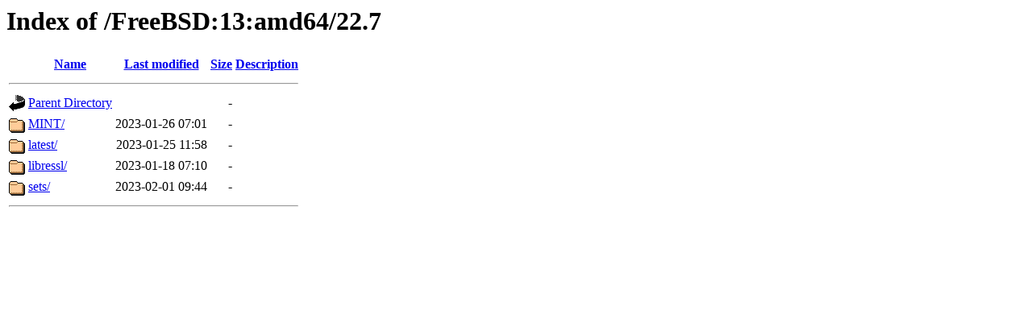

--- FILE ---
content_type: text/html;charset=UTF-8
request_url: https://pkg.opnsense.org/FreeBSD:13:amd64/22.7/?C=S;O=A
body_size: 468
content:
<!DOCTYPE HTML PUBLIC "-//W3C//DTD HTML 3.2 Final//EN">
<html>
 <head>
  <title>Index of /FreeBSD:13:amd64/22.7</title>
 </head>
 <body>
<h1>Index of /FreeBSD:13:amd64/22.7</h1>
  <table>
   <tr><th valign="top"><img src="/icons/blank.gif" alt="[ICO]"></th><th><a href="?C=N;O=A">Name</a></th><th><a href="?C=M;O=A">Last modified</a></th><th><a href="?C=S;O=D">Size</a></th><th><a href="?C=D;O=A">Description</a></th></tr>
   <tr><th colspan="5"><hr></th></tr>
<tr><td valign="top"><img src="/icons/back.gif" alt="[PARENTDIR]"></td><td><a href="/FreeBSD:13:amd64/">Parent Directory</a></td><td>&nbsp;</td><td align="right">  - </td><td>&nbsp;</td></tr>
<tr><td valign="top"><img src="/icons/folder.gif" alt="[DIR]"></td><td><a href="MINT/">MINT/</a></td><td align="right">2023-01-26 07:01  </td><td align="right">  - </td><td>&nbsp;</td></tr>
<tr><td valign="top"><img src="/icons/folder.gif" alt="[DIR]"></td><td><a href="latest/">latest/</a></td><td align="right">2023-01-25 11:58  </td><td align="right">  - </td><td>&nbsp;</td></tr>
<tr><td valign="top"><img src="/icons/folder.gif" alt="[DIR]"></td><td><a href="libressl/">libressl/</a></td><td align="right">2023-01-18 07:10  </td><td align="right">  - </td><td>&nbsp;</td></tr>
<tr><td valign="top"><img src="/icons/folder.gif" alt="[DIR]"></td><td><a href="sets/">sets/</a></td><td align="right">2023-02-01 09:44  </td><td align="right">  - </td><td>&nbsp;</td></tr>
   <tr><th colspan="5"><hr></th></tr>
</table>
</body></html>
